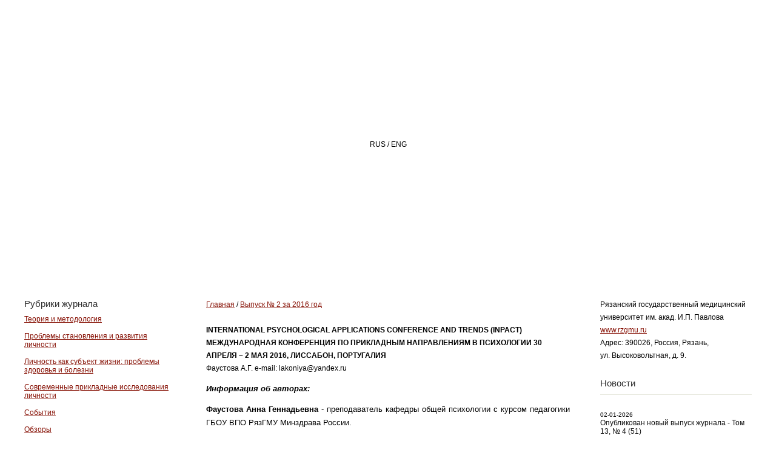

--- FILE ---
content_type: text/html; charset=UTF-8
request_url: http://humjournal.rzgmu.ru/art&id=215
body_size: 3426
content:

<!DOCTYPE html PUBLIC "-//W3C//DTD XHTML 1.0 Strict//EN" "http://www.w3.org/TR/xhtml1/DTD/xhtml1-strict.dtd">

<html xmlns="http://www.w3.org/1999/xhtml">
<head>
<meta http-equiv="Content-Type" content="text/html; charset=utf-8" />
<title>Личность в меняющемся мире: здоровье, адаптация, развитие</title>
<meta name="keywords" content="Личность в меняющемся мире: здоровье, адаптация, развитие" />
<meta name="description" content="Личность в меняющемся мире: здоровье, адаптация, развитие" />
<!--<link href="http://fonts.googleapis.com/css?family=Open+Sans+Condensed:300" rel="stylesheet" type="text/css" />-->
<link href="/default.css" rel="stylesheet" type="text/css" media="all" />
<!--[if IE 6]>
<link href="default_ie6.css" rel="stylesheet" type="text/css" />
<![endif]-->

<!-- Yandex.Metrika counter -->
<script type="text/javascript" >
   (function(m,e,t,r,i,k,a){m[i]=m[i]||function(){(m[i].a=m[i].a||[]).push(arguments)};
   m[i].l=1*new Date();
   for (var j = 0; j < document.scripts.length; j++) {if (document.scripts[j].src === r) { return; }}
   k=e.createElement(t),a=e.getElementsByTagName(t)[0],k.async=1,k.src=r,a.parentNode.insertBefore(k,a)})
   (window, document, "script", "https://mc.yandex.ru/metrika/tag.js", "ym");

   ym(96922654, "init", {
        clickmap:true,
        trackLinks:true,
        accurateTrackBounce:true
   });
</script>
<noscript><div><img src="https://mc.yandex.ru/watch/96922654" style="position:absolute; left:-9999px;" alt="" /></div></noscript>
<!-- /Yandex.Metrika counter -->

</head>
<body>
<div id="header" class="container">
	<div id="logo">

        <br /><br /><div id="lang"><p><a href="/">RUS</a> / <a href="/en/">ENG</a></p></div>
	</div>
</div>
<!--__ШАПКА-->

<!--ВЕРХНЕЕ МЕНЮ-->
<div id="menu" class="container">
	<ul>
        <li><a href="http://humjournal.rzgmu.ru">Главная</a></li>
<li><a href="page&id=1">О ЖУРНАЛЕ</a></li>
<li><a href="page&id=39">РЕДАКЦИЯ</a></li>
<li><a href="page&id=40">АВТОРАМ</a></li>
<li><a href="archive">Архив номеров</a></li>	</ul>
</div>
<!--__ВЕРХНЕЕ МЕНЮ-->

<!--КОНТЕНТ-->

<div id="page" class="container"> <div id="sidebar1">
		<div id="box1">
			<h2>Рубрики журнала</h2>
			<ul class="style1"><a href="part&id=1">Теория и методология</a><br><br><a href="part&id=2">Проблемы становления и развития  личности</a><br><br><a href="part&id=3">Личность как субъект жизни: проблемы здоровья и болезни</a><br><br><a href="part&id=4">Современные прикладные исследования  личности</a><br><br><a href="part&id=6">События</a><br><br><a href="part&id=7">Обзоры</a><br><br><a href="part&id=8">Procedia</a><br><br><a href="part&id=9">Личность, преобразующая мир</a><br><br><a href="part&id=11">Выпуски журнала</a><br><br><a href="part&id=12">Методы и методики</a><br><br><a href="part&id=13">Эмпирические исследования</a><br><br></ul>
		</div><script type="text/javascript" src="http://jk.revolvermaps.com/2/1.js?i=a1va75fdiv0&amp;s=204&amp;m=8&amp;v=false&amp;r=false&amp;b=ffffff&amp;n=true&amp;c=ff0000" async="async"></script></div>
    <!--__ЛЕВО--><!--ЦЕНТР--><div id="content"><p><a href="/">Главная</a> / <a href="edition&id=119">Выпуск № 2 за 2016 год </a><br><br><b>INTERNATIONAL PSYCHOLOGICAL APPLICATIONS CONFERENCE AND TRENDS (INPACT) МЕЖДУНАРОДНАЯ КОНФЕРЕНЦИЯ ПО ПРИКЛАДНЫМ НАПРАВЛЕНИЯМ В ПСИХОЛОГИИ  30 АПРЕЛЯ – 2 МАЯ 2016, ЛИССАБОН, ПОРТУГАЛИЯ</b><br>Фаустова А.Г.  e-mail: lakoniya@yandex.ru     <br><p style="text-align: justify;"><span style="font-family: arial, helvetica, sans-serif; font-size: small;"><em><strong>Информация об авторах:</strong></em></span></p>
<p style="text-align: justify;"><span style="font-family: arial, helvetica, sans-serif; font-size: small;"><strong>Фаустова Анна Геннадьевна</strong>&nbsp;- преподаватель кафедры общей психологии с курсом педагогики ГБОУ ВПО РязГМУ Минздрава России.</span></p>
<p style="text-align: justify;"><span style="font-family: arial, helvetica, sans-serif; font-size: small;">Международная конференция по прикладным направлениям в психологии &nbsp;International Psychological Applications Conference and Trends (InPACT) проходила с&nbsp;30 апреля по 2 мая 2016 в г. Лиссабон, Португалия.</span></p>
<p style="text-align: justify;"><span><br /></span></p> <p><span style="font-family: arial, helvetica, sans-serif; font-size: small;"><a href="../upload-files/02_13_16/InPACT_2016_for_the_P.Journal.pdf">Текст отчета</a></span></p><br><small>Рубрика: Обзоры</small><br><script type="text/javascript" src="//yandex.st/share/share.js"
charset="utf-8"></script>
<div class="yashare-auto-init" data-yashareL10n="ru"
 data-yashareType="none" data-yashareQuickServices="yaru,vkontakte,facebook,twitter,odnoklassniki,moimir,lj,moikrug,gplus"></div><br>Просмотров статьи: 4686</p></div><!--__ЦЕНТР--><!--ПРАВО--><div id="sidebar2"><div><p>Рязанский государственный медицинский университет им. акад. И.П. Павлова<br />
<a href="http://rzgmu.ru">www.rzgmu.ru</a><br />Адрес: 390026, Россия, Рязань,<br />ул. Высоковольтная, д. 9.</p> <br><h2>Новости</h2><ul class="style2"><li><small>02-01-2026</small><br><h3><a href="news&id=66">Опубликован новый выпуск журнала - Том 13, № 4 (51)</a></h3></li><li><small>01-10-2025</small><br><h3><a href="news&id=65">Опубликован новый выпуск журнала - Том 13, № 3 (50)</a></h3></li><li><small>01-07-2025</small><br><h3><a href="news&id=64">Опубликован новый выпуск журнала - Том 13, № 2 (49)</a></h3></li><li><small>02-04-2025</small><br><h3><a href="news&id=63">Опубликован новый выпуск журнала - Том 13, № 1 (48)</a></h3></li><li><small>28-12-2024</small><br><h3><a href="news&id=62">Опубликован новый выпуск журнала - Том 12, № 4 (47)</a></h3></li><li><small>01-10-2024</small><br><h3><a href="news&id=61">Опубликован новый выпуск журнала - Том 12, № 3 (46)</a></h3></li><li><small>01-07-2024</small><br><h3><a href="news&id=60">Опубликован новый выпуск журнала - Том 12, № 2 (45)</a></h3></li><li><small>30-03-2024</small><br><h3><a href="news&id=59">Опубликован новый выпуск журнала - Том 12, № 1 (44)</a></h3></li><li><small>30-12-2023</small><br><h3><a href="news&id=58">Опубликован новый выпуск журнала - Том 11, №4 (43)</a></h3></li><li><small>02-10-2023</small><br><h3><a href="news&id=57">Опубликован новый выпуск журнала - Том 11, №3 (42)</a></h3></li></ul><a href="allnews">Все новости</a></div></div></div><!--__КОНТЕНТ--><!--НИЗ-->
<div id="footer">
	<p>© 2012 - 2026 Рязанский Государственный Медицинский университет имени академика И.П.Павлова<br />В оформлении сайта журнала использовано изображение фрески-мозаики «Адам» Льюса Лаво (Lewis Lavoie)<br />
    При цитировании ссылка на электронный научный журнал «Личность в меняющемся мире: здоровье, адаптация, развитие» обязательна.<br />
    Воспроизведение материалов в печатных, электронных или иных изданиях без разрешения редакции запрещено.<br />Опубликованные в журнале материалы могут использоваться только в некоммерческих целях.
    <br><small>Знак информационной продукции: 16+</small>
    <br><small>Разработка сайта - Отдел информатизации и телекоммуникаций РязГМУ</small>
    </p>
</div>
<!--__НИЗ-->
</body>
</html>



--- FILE ---
content_type: text/css
request_url: http://humjournal.rzgmu.ru/default.css
body_size: 4276
content:
html, body {
	height: 100%;
}

body {
	margin: 0px;
	padding: 0px;
	background: #FFF url(images/img01.jpg) repeat-x;
	font-family: Tahoma, Verdana, Arial, Helvetica, sans-serif;
	font-size: 12px;
	color: #000000;
}

h1, h2, h3 {
	margin: 0;
	padding: 0;
	
	font-weight: 100;
	font-family: sans-serif;
	color: #2D2D2D;
}

h2 {
	padding: 0px 0px 10px 0px;
	font-size: 15px;
}

p, ol, ul {
	margin-top: 0px;
}

p {
	line-height: 180%;
}

strong {
}

a {
	color: #861004;
}

a:hover {
	text-decoration: none;
}

a img {
	border: none;
}

img.border {
}

img.alignleft {
	float: left;
}

img.alignright {
	float: right;
}

img.aligncenter {
	margin: 0px auto;
}

img.leftimg {
    float:left; /* ������������ �� ������ ���� */
    margin: 7px 7px 7px 0; /* ������� ������ �������� */
   }

hr {
	display: none;
}

/** WRAPPER */

#wrapper {
}

.container {
	width: 1200px;
	margin: 0px auto;
}

.clearfix {
	clear: both;
}

/** HEADER */

#header {
	overflow: hidden;
	height: 392px;
	background: url(images/img02.jpg) no-repeat left top;
}

/** LOGO */

#logo {
	height: 341px;
	padding: 220px 0px 0px 0px;
}

#logo h1, #logo p {
	margin: 0;
	padding: 0;
}

#logo h1 {
	letter-spacing: -1px;
	text-transform: lowercase;
	font-size: 5em;
}

#logo p {
	margin-top: -20px;
	padding: 0px;
	font-family: 'Open Sans Condensed', sans-serif;
	font-size: 2em;
	color: #000000;
}

#logo p a {
	color: #000000;
}

#logo a {
	border: none;
	background: none;
	text-decoration: none;
	color: #054175;
}

#lang p {
	text-align: center;
	font-size: 12px;
}

/** MENU */

#menu {
	overflow: hidden;
	height: 50px;
}

#menu ul {
	margin: 0px 0px 0px 400px;
	padding: 0px 0px;
	list-style: none;
	line-height: normal;
 
}

#menu li {
	display: inline-block;
}

#menu a {
	display: block;
	padding: 0px 30px 0px 30px;
	line-height: 50px;
	text-decoration: none;
	text-transform: uppercase;
	text-align: center;
	font-family: 'Open Sans Condensed', sans-serif;
	font-size: 16px;
	font-weight: 200;
	color: #FFFFFF;
	border: none;
}

#menu a:hover, #menu .current_page_item a {
	background: #FFFFFF;
	text-decoration: none;
	color: #0C73D4;
}

#menu .current_page_item a {
}

#menu .last {
	border-right: none;
}

/** PAGE */

#page {
	overflow: hidden;
	padding: 50px 0px 40px 0px;
}

/** CONTENT */

#content {
	float: left;
	width: 600px;
}

/** SIDEBAR 1 */

#sidebar1 {
	float: left;
	width: 250px;
	margin-right: 50px;
}

#sidebar1 #box1 {
	margin-bottom: 30px;
}

/** SIDEBAR 2 */

#sidebar2 {
	float: right;
	width: 250px;
}

/* Footer */

#footer {
	overflow: hidden;
	padding: 50px 0px 30px 0px;
	border-top: 1px solid #E5E5E5;
}

#footer p {
	text-align: center;
	font-size: 12px;
}

#footer a {
}

/* List style 1 */

ul.style1 {
	margin: 0px;
	padding: 0px;
	list-style: none;
}

ul.style1 li {
	padding: 10px 0px 15px 0px;
	border-top: 1px solid #E6E7DC;
}

ul.style1 .first {
	padding-top: 0px;
	border-top: none;
}

/* List style 2 */

ul.style2 {
	margin: 0px;
	padding: 0px;
	list-style: none;
}

ul.style2 li {
	padding: 25px 0px 5px 0px;
	border-top: 1px solid #E6E7DC;
}

ul.style2 .first {
	padding-top: 0px;
	border-top: none;
}

ul.style2 h3 {
	padding: 0px 0px 10px 0px;
	font-size: 12px;
}

ul.style2 h3 a {
	color: #101010;
}

ul.style2 a {
	text-decoration: none;
}

ul.style2 a:hover {
	text-decoration: underline;
}


/* List style 3 */

ul.style3 {
	margin: 0px;
	padding: 0px;
	list-style: none;
}

ul.style3 li {
	padding: 20px 0px 20px 0px;
	border-top: 1px solid #E6E7DC;
}

ul.style3 p {
	margin: 0px;
	padding: 0px;
}

ul.style3 img {
	float: left;
	margin-top: 3px;
	margin-right: 20px;
}

ul.style3 .posted {
	padding: 10px 0px 10px 0px;
	font-size: 8pt;
	color: #A2A2A2;
}

ul.style3 .first {
	padding-top: 0px;
	border-top: none;
}

.link-style {
	display: inline-block;
	margin-top: 20px;
	padding: 7px 20px;
	background: #0C73D4;
	border-radius: 5px;
	text-decoration: none;
	text-transform: uppercase;
	color: #FFFFFF;
}


